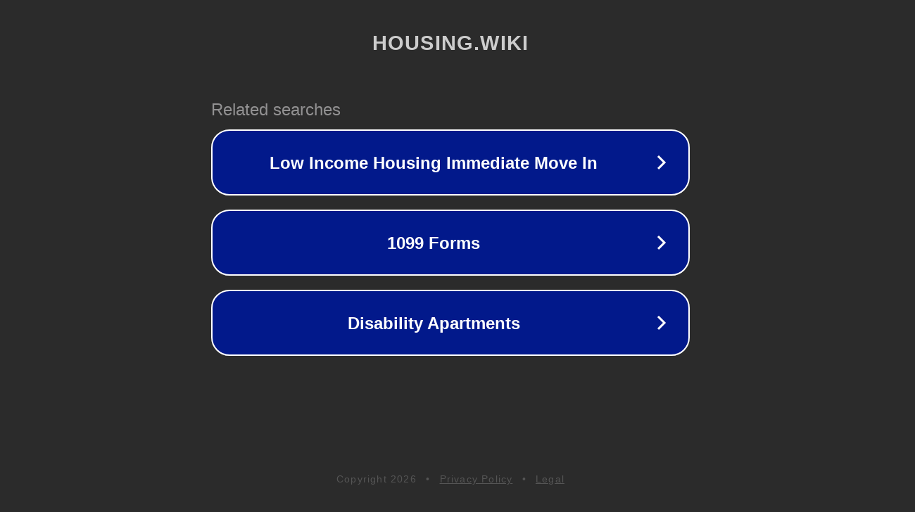

--- FILE ---
content_type: text/html; charset=utf-8
request_url: https://housing.wiki/wiki/Special:CiteThisPage?page=Public_bank&id=2954&wpFormIdentifier=titleform
body_size: 1242
content:
<!doctype html>
<html data-adblockkey="MFwwDQYJKoZIhvcNAQEBBQADSwAwSAJBANDrp2lz7AOmADaN8tA50LsWcjLFyQFcb/P2Txc58oYOeILb3vBw7J6f4pamkAQVSQuqYsKx3YzdUHCvbVZvFUsCAwEAAQ==_djxvtmzg238M1/ZdD6l4xJmzTe59fLuVas9r56yEG6hp/M2Puly938j7zwVehubbsGQpkvYYde7CXLn+i/buDQ==" lang="en" style="background: #2B2B2B;">
<head>
    <meta charset="utf-8">
    <meta name="viewport" content="width=device-width, initial-scale=1">
    <link rel="icon" href="[data-uri]">
    <link rel="preconnect" href="https://www.google.com" crossorigin>
</head>
<body>
<div id="target" style="opacity: 0"></div>
<script>window.park = "eyJ1dWlkIjoiNWU1NDQ2YWMtMjU4Yy00Mjk5LTliYWMtZDY1OTM0ZWNmZmIzIiwicGFnZV90aW1lIjoxNzY4NjA0MjU3LCJwYWdlX3VybCI6Imh0dHBzOi8vaG91c2luZy53aWtpL3dpa2kvU3BlY2lhbDpDaXRlVGhpc1BhZ2U/[base64]";</script>
<script src="/bnQOTKYWA.js"></script>
</body>
</html>
